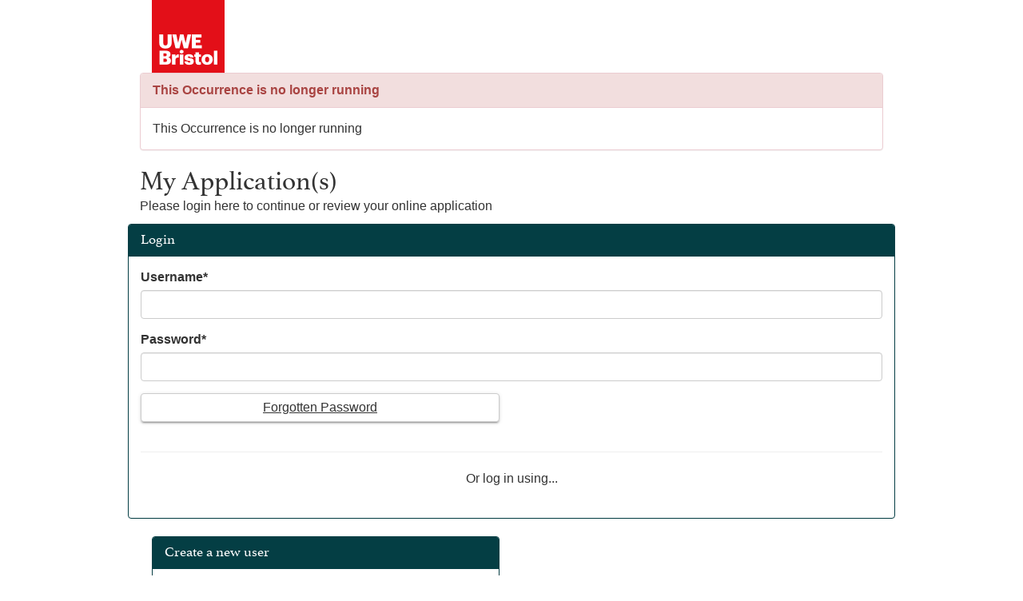

--- FILE ---
content_type: text/html;charset=UTF-8
request_url: https://welcome.uwe.ac.uk/urd/sits.urd/run/siw_ipp_lgn.login?process=siw_ipp_app&code1=M9C8-D-PT&code2=0009
body_size: 16752
content:


	
		<!DOCTYPE html>
<html lang="en-gb">
  <head>

    <meta charset="utf-8">
    <meta http-equiv="X-UA-Compatible" content="IE=edge">
    <meta name="viewport" content="width=device-width, initial-scale=1">
	<meta name="format-detection" content="telephone=no">
	<meta name="robots" content="noindex, nofollow">
    <meta name="google" content="nopagereadaloud">

    <title>IPP login screen</title>

    <!-- <link rel="stylesheet" href="../css/sits.css"> -->
    <link rel="stylesheet" href="../css/sv.css">
    <link rel="stylesheet" href="../plugins/css/ui/sits-ui.css">
    <link rel="shortcut icon" href="../favicon.ico" type="image/x-icon" />

        <!-- ADT 970 <link rel="stylesheet" href="../css/siw_ymes.css"> -->

    <!-- HTML5 shim and Respond.js for IE8 support of HTML5 elements and media queries -->
    <!-- WARNING: Respond.js doesn't work if you view the page via file:// -->
    <!--[if lt IE 9]>
      <script src="../plugins/javascript/html5shiv.min.js"></script>
      <script src="../plugins/javascript/respond.min.js"></script>
    <![endif]-->
    <script src="../plugins/javascript/jquery.js?v=1007.1"></script>
    <script src="../plugins/javascript/jquery-ui.js?v=1007.1"></script>

    <script src="../plugins/javascript/sv.min.js?v=1007.1"></script>

    <script src="../javascript/settings.js?v=1007.1"></script>
    <script src="../javascript/sits_ajax.js?v=1007.1"></script>

    <script src="../plugins/javascript/tablesaw/tablesaw.min.js?v=1007.1"></script>
    <script src="../plugins/javascript/datatables/media/js/jquery.dataTables.min.js?v=1007.1"></script>
    <script src="../plugins/javascript/datatables/media/js/dataTables.tribal.min.js?v=1007.1"></script>
    <style id="antiClickjack">body{display:none !important;}</style>
    <script>
    if (self===top) { // we are not in a frame remove the style tag
      var antiClickjack = document.getElementById("antiClickjack");
      antiClickjack.parentNode.removeChild(antiClickjack);
    }else{// we are in a frame set outermost document/frame to be same as frame location
      top.location = self.location;
    }
    </script>
  	<script type="text/javascript">
	  	function uSubmit(){} //include dummy function to prevent errors when submitting
	  </script>
    
    <!-- IPR_CODC.IPR.SRS = '<<IPR_CODC.IPR.SRS>>' -->
    <!-- @IPP_COD = 'INT' -->
    <meta data-domicile="INT">
    
  </head>

  <body>
    <a class="sv-sr-only sv-sr-only-focusable" href="#sv-page-top">Skip navigation</a>
    <header class="sv-header-main sv-hidden-print">

      <div class="sv-container sv-container--maxwd-1200">
        <div class="sv-row">
          <div class="sv-col-lg-12 sv-col-md-2">
            <img alt="Home page of UWE Bristol" src="https://style.uwe.ac.uk/branding/couplets/engine/images/logo2.png" class="l-header__logo__image" style="margin-left:15px;">
          </div>
        </div><!-- /row -->
      </div><!-- /container -->

    </header>

    <a id="sv-page-top"></a>

    <div class="sv-page-content sv-container">


<script type="text/javascript">sits_widget_bp = {"dt":{"emptyTable":"No information available","info":"Showing _START_ to _END_ of _TOTAL_ entries","infoEmpty":"No entries to show","infoFiltered":" (filtered from _MAX_ total entries)","lengthMenu":"Show _MENU_ entries","loadingRecords":"Loading...","processing":"Processing...","search":"Search:","zeroRecords":"No matching entries found","paginate":{"first":"First","last":"Last","next":"Next","previous":"Previous"},"aria":{"sortAscending":": use to sort column ascending","sortDescending":": use to sort column descending","first":"Show first page","last":"Show last page","next":"Show next page","previous":"Show previous page"},"tribal":{"detailsLabelOpen":"Activate to show additional details for this row","detailsLabelClose":"Activate to hide additional details for this row","detailsLabelDataOpen":"Activate to show additional details for _DATA_","detailsLabelDataClose":"Activate to hide additional details for _DATA_"},"buttons":{"copyTitle":"Copy to clipboard","closeCopy":"Close","colVisTitle":"Column Visibility","colVisLegend":"Use these fields to hide and show columns","colVisRemoveMessage":"Column %d Removed","colVisAddMessage":"Column %d Added","copySuccess":{"_":"%d rows copied to clipboard","1":"1 row copied to clipboard"}}},"ts":{"modeStack":"Stack","modeSwipe":"Swipe","modeToggle":"Toggle","modeSwitchColumnsAbbreviated":"Cols","modeSwitchColumns":"Columns","columnToggleButton":"Columns","columnToggleError":"No eligible columns.","sort":"Sort","sortAscText":": use to sort column ascending","sortDescText":": use to sort column descending","swipePreviousColumn":"Show previous column on the following table","swipeNextColumn":"Show next column on the following table","swipePreviousColumnDisabled":"Show previous column on the following table (not currently available)","swipeNextColumnDisabled":"Show next column on the following table (not currently available)"},"pg":{"infoText":"Showing page {0} of {1}","infoWithRecsText":"Showing page {0} of {1} with {2} records per page","firstBtnText":"First","prevBtnText":"Previous","nextBtnText":"Next","lastBtnText":"Last","firstBtnAriaText":"Show first page","prevBtnAriaText":"Show previous page","nextBtnAriaText":"Show next page","lastBtnAriaText":"Show last page","pageBtnAriaText":"Show page {0}"},"tp":{"currentText":"Now","closeText":"Done","timeOnlyTitle":"Choose Time","timeText":"Time","hourText":"Hour","minuteText":"Minute","secondText":"Second","millisecText":"Millisecond","microsecText":"Microsecond","timezoneText":"Time Zone"},"ui":{"dialogOk":"Ok","dialogCancel":"Cancel","tabsClose":"Close","dialogClose":"Close","moreDetails":"More Details","datePickerDate":"Select a date","datePickerTime":"Select a time","datePickerDateTime":"Select a date\/time","loading":"Loading...","selectAllTitle":"Select All","selectAll":"Select All","selectNone":"Select None","invertAll":"Invert All","errorText":"Error","datePickerMonth":"Select a month","datePickerYear":"Select a year","tabsScrollLeft":"Scroll left","tabsScrollRight":"Scroll right","dynamicSearch":"Searching for Results","charRemain":"Character Remaining","charsRemain":"Characters Remaining"},"ld":{"loadTitle":"Loading","loadContent":"Loading, please wait...","processTitle":"Processing","processContent":"Processing, please wait...","saveTitle":"Saving","saveContent":"Saving, please wait..."},"to":{"sessionTitle":"Session Expiry","sessionContent":"Your session is due to expire in approximately {0} minute(s). If you would like to continue using this session, please click \"Continue\".","pageTitle":"Page Expiry","pageContent":"This page is due to expire in approximately {0} minute(s). If you would like to continue using this page, please click \"Continue\".","buttonContinue":"Continue","messageTitle":"Process Message","errorMessage":"Unfortunately we were unable to update your session data. Your current session will expire soon. Please log out and log back in to start a new session.","successMessage":"Session data updated."},"pb":{"fileCreated":"A file has been produced and is ready to be downloaded.","contentDisplayed":"The content has been produced and is ready to be viewed in a new tab or window.","processCompletedTitle":"{0} - Completed","processFailedTitle":"{0} - Errored"},"db":{"linkTitle":"Debug Info","linkDescription":"Show debug information for the current page","dialogTitle":"Debug Information","dialogClose":"Close","noContent":"Debug information is not available."},"tt":{"linkTitle":"Show help information","linkTitleWithValue":"Show help for {0}","linkAltText":"Show help information","dialogTitle":"Help","dialogClose":"Close","noContent":"No help defined."},"bd":{"mandatoryValue":"Required value","invalidValue":"Invalid value","invalidDate":"Invalid date","invalidDateRange":"Invalid date range","invalidTime":"Invalid time","invalidDatetime":"Invalid date time","invalidNumber":"Invalid number","minLength":"Value must be at least {minLength} characters","maxLength":"Value cannot be more than {maxLength} characters","minValue":"Value must be at least {minValue}","maxValue":"Value cannot be more than {maxValue}","minRecords":"Value must match at least {minRecords} record(s)","maxRecords":"Value cannot match more than {maxRecords} record(s)","listButton":"List","listButtonTitle":"View selection list","dateSplitDate":"Date","dateSplitMonth":"Month","dateSplitYear":"Year","dateRangeFrom":"From Date","dateRangeTo":"To Date","accessLabelText":" (for {label})"}};sits_widget_det = {"user":{"user":"UNKNOWN","name":"UNKNOWN"},"edge":{"isEdgeStyle":false},"ck":{"lic":"L2R2Q05ZRmZaaWNVRGdHOUtpTEU3N0lvMEZXQXpuczdlbWFCdFd4MGdyQmJ5cG1RdldSUW4vNkYtTWpBeU5qQTBNVFU9","isPrem":false}}</script>
<script type="text/javascript">sits_debug_info = []</script>
	
<input type="hidden" name="%.WEB_HEAD.MENSYS.1" value="NL9PvecZ8NGYbt5akIlC3CowFnv39YC/d39pFr/3fA0=;new;;" />
<!-- body-start.hts page header include ends here -->

<!-- adding header_tabs/header_message -->

	
		<!-- UWE ADT <x-subst type="html" name="HEADER_TABS.WEB_HEAD.MENSYS">
			header tabs will appear here
		</x-subst> -->
		<!-- message box -->
        <div class="sv-panel sv-panel-danger sv-message-box" role="alert">
          <div class="sv-panel-heading">
            <strong>This Occurrence is no longer running</strong>
          </div>
          <div class="sv-panel-body">
            This Occurrence is no longer running   
          </div>
        </div>
        <!-- end of message box-->

	
<input type="hidden" name="%.WEB_HEAD.MENSYS.1" value="NL9PvecZ8NGYbt5akIlC3CowFnv39YC/d39pFr/3fA0=;new;;" />
<!-- end of header_tabs/header_message -->

<!-- Start Of Extra Scripts -->
<script type="text/javascript">sits_attach_event(window, "load", ipp_new_startup);
	function ipp_new_startup() {

	if(!sits_get_object("NEW_USER")) {
	sits_get_object("new_user_section").style.display = "none";
//	sits_get_object("or_section").style.display = "none";
	sits_get_object("login_section").style.width = "100%";

	$("#headermessage").replaceWith("<h2>My Application(s)</h2><p>Please login here to continue or review your online application</p>");
	}
	sits_set_focus("MUA_CODE");

	if( typeof externalIdLinkEnabled === "string" ){
			if( externalIdLinkEnabled === "Y" ){
				sits_hide("#logInFormContainer");
				sits_show("#externalLinkFormContainer");
				sits_set_focus("externalIdLink");
			}
		}

	}</script>

<!-- End Of Extra Scripts -->

<div>
  <h2>My Application(s)</h2>
  <p>Please login here to continue or review your online application</p>
</div>

<form method="post" action="SIW_IPP_LGN" autocomplete="off">
	
		
			<input type="hidden" name="PROCESS.DUMMY.MENSYS.1" value="" />
			<input type="hidden" name="IPP_CODE.DUMMY.MENSYS.1" value="" />
			<input type="hidden" name="IPO_SEQN.DUMMY.MENSYS.1" value="" />
			<input type="hidden" name="RUN_MODE.DUMMY.MENSYS.1" value="" />
			
			<input type="hidden" name="RUNTIME.DUMMY.MENSYS.1" value="2026011716244124" />
			<input type="hidden" name="REFERER.DUMMY.MENSYS.1" value="" />
			<input type="hidden" name="ENQ_LOGIN.DUMMY.MENSYS.1" value="" />
			<input type="hidden" name="FORM_VERIFICATION_TOKEN.DUMMY.MENSYS.1" value="2Scs5ZikfpDdY3WdKyg8pO5VBLCByN+ubqgGbcLouMLU8Dwds5xP1EmWfj0Swk1quU0Cxp4qA5p2b9jDPme5og==" />
			
		
	<input type="hidden" name="%.DUMMY.MENSYS.1" value="ABJ81mpw8jDXroKurLezyEI8jMu7YoSCtSYSHoCpK5o=;new;;" />

	
		
			<div style="height:auto;"><!-- Contains login elements-->




				<div id="login_section" >
					<div class="sv-row">
					
						<!--<div class="sv-col-md-6 sv-col-sm-offset-3">-->
							<div class="sv-row">
								<div class="sv-col-md-12">
									<!-- THESE 5 BOILERPLATES WILL BE RUN THROUGH THE SRL TRANSLATION TOOL
               (BUILD_TEXT) AND CAN BE PLACED ANY WHERE ON THE PAGE
          -->
									
									
									
									
									
									<div class="sv-panel sv-panel-primary">
										<!-- Main Window Table -->
										<div class="sv-panel-heading">
											<h2 class="sv-panel-title">
												Login
											</h2>
										</div>
										<div class="sv-panel-body">
											<div id="logInFormContainer" class="sv-form-container">
												<fieldset>
													<legend>
														Login
													</legend>
													<div class="sv-form-group">
														<label for="MUA_CODE">
															Username*
														</label>
														<input type="text" name="MUA_CODE.DUMMY.MENSYS.1" value="" id="MUA_CODE" class="sv-form-control" />
													</div>
													<div class="sv-form-group">
														<label for="PASSWORD">
															Password*
														</label>
														<input type="password" name="PASSWORD.DUMMY.MENSYS.1" value="" id="PASSWORD" class="sv-form-control" />
													</div>
													<div class="sv-row">
														<div class="sv-col-sm-6 sv-col-sm-push-6">
															<div class="sv-form-group">
																
															</div>
														</div>
														<div class="sv-col-sm-6 sv-col-sm-pull-6">
															<div class="sv-form-group">
																<a href="../run/siw_pqs.forgot_ipp?process=&ipp_code=&ipo_seqn=" class="sv-btn sv-btn-block sv-btn-default">Forgotten Password</a>
															</div>
														</div>
													</div>
													<div id="auth_section">
														<hr/>
														<div class="sv-row">
															<div class="sv-col-sm-12 sv-text-center">
																Or log in using...
															</div>
														</div>
														<br/>
														<div class="sv-row">
															<div class="sv-col-sm-12">
																<div class="sv-col-sm-2 sv-col-xs-4 sv-col-sm-offset-1">
																	
																</div>
																<div class="sv-col-sm-2 sv-col-xs-4">
																	
																</div>
																<div class="sv-col-sm-2 sv-col-xs-4">
																	
																</div>
																<div class="sv-col-sm-2 sv-col-xs-4">
																	
																</div>
																<div class="sv-col-sm-2 sv-col-xs-4">
																	
																</div>
															</div>
														</div>
													</div>
												</fieldset>
											</div>
											<div id="externalLinkFormContainer" class="sv-form-container sv-hide">
												<fieldset>
													<legend>
														Login
													</legend>
													<div class="sv-row">
														<div class="sv-col-sm-6 sv-col-sm-offset-3">
															
														</div>
													</div>
												</fieldset>
											</div>
										</div>
									</div>
								</div>
							</div>
						</div>
						<div id="new_user_section" >
							<div class="sv-col-sm-6">
								<div class="sv-row">
									<div class="sv-col-md-12">
										<div class="sv-panel sv-panel-primary">
											<!-- Main Window Table -->
											<div class="sv-panel-heading">
												<h2 class="sv-panel-title">
													Create a new user
												</h2>
											</div>
											<div class="sv-panel-body">
												<div class="sv-form-container">
													<fieldset>
														<legend>
															Click below to create a new account
														</legend>
														<div class="sv-row">
															<div class="sv-col-sm-offset-3 sv-col-sm-6">

																
															</div>
														</div>
													</fieldset>
												</div>
											</div>

										</div>
									</div>
								</div>
							</div>
						</div>
					</div>
				</div>
			</div>
		
	<input type="hidden" name="%.DUMMY_B.MENSYS" value="cfoLvDE54R5uwENnsx42edG0f7tfHc3nti1uXUjt6/4=;new;;" />
</form>




<!-- body-end.hts page header include starts here -->

	
<!-- start of BODY-END-IPP.HTS  -->
    </div>
    
    <footer class="sv-footer uwe-footer">
    <div class="sv-container">
        <div class="sv-row">
            <div class="sv-col-lg-6 sv-col-md-6">
                <p class="sv-text-left font-16 sv-footer-text--white">Copyright 2026 &copy; UWE Bristol</p>
            </div>
            <div class="sv-col-lg-6 sv-col-md-6">
                <p class="sv-footer-text font-16 sv-footer-text--white">
                    
                </p>
            </div>
        </div>
    </div>
    </footer>
    
  </body>
</html>



--- FILE ---
content_type: application/javascript
request_url: https://welcome.uwe.ac.uk/urd/sits.urd/plugins/javascript/sv.min.js?v=1007.1
body_size: 12391
content:
+function(c){var f=function(e){c(e).on("click",'[data-sv-dismiss="sv-alert"]',this.close)};f.VERSION="10.7.1-tribal";f.TRANSITION_DURATION=150;f.prototype.close=function(e){function g(){d.detach().trigger("closed.bs.alert").remove()}var a=c(this),b=a.attr("data-sv-target");b||(b=(b=a.attr("href"))&&b.replace(/.*(?=#[^\s]*$)/,""));b="#"===b?[]:b;var d=c(document).find(b);e&&e.preventDefault();d.length||(d=a.closest(".sv-alert"));d.trigger(e=c.Event("close.bs.alert"));e.isDefaultPrevented()||(d.removeClass("sv-in"),
c.support.transition&&d.hasClass("sv-fade")?d.one("bsTransitionEnd",g).emulateTransitionEnd(f.TRANSITION_DURATION):g())};var k=c.fn.alert;c.fn.alert=function(e){return this.each(function(){var g=c(this),a=g.data("bs.alert");a||g.data("bs.alert",a=new f(this));"string"==typeof e&&a[e].call(g)})};c.fn.alert.Constructor=f;c.fn.alert.noConflict=function(){c.fn.alert=k;return this};c(document).on("click.bs.alert.data-api",'[data-sv-dismiss="sv-alert"]',f.prototype.close)}(jQuery);
+function(c){function f(a){var b;a=a.attr("data-sv-target")||(b=a.attr("href"))&&b.replace(/.*(?=#[^\s]+$)/,"");return c(document).find(a)}function k(a){return this.each(function(){var b=c(this),d=b.data("bs.collapse"),h=c.extend({},e.DEFAULTS,b.data(),"object"==typeof a&&a);!d&&h.toggle&&/show|hide/.test(a)&&(h.toggle=!1);d||b.data("bs.collapse",d=new e(this,h));if("string"==typeof a)d[a]()})}var e=function(a,b){this.$element=c(a);this.options=c.extend({},e.DEFAULTS,b);this.$trigger=c('[data-sv-toggle="collapse"][href="#'+
a.id+'"],[data-sv-toggle="collapse"][data-sv-target="#'+a.id+'"]');this.transitioning=null;this.options.parent?this.$parent=this.getParent():this.addAriaAndCollapsedClass(this.$element,this.$trigger);this.options.toggle&&this.toggle()};e.VERSION="10.7.1-tribal";e.TRANSITION_DURATION=350;e.DEFAULTS={toggle:!0};e.prototype.dimension=function(){return this.$element.hasClass("sv-width")?"width":"height"};e.prototype.show=function(){if(!this.transitioning&&!this.$element.hasClass("sv-in")){var a,b=this.$parent&&
this.$parent.find("> .sv-panel").children(".sv-in, .sv-collapsing");if(b&&b.length&&(a=b.data("bs.collapse"))&&a.transitioning)return;var d=c.Event("show.bs.collapse");this.$element.trigger(d);if(!d.isDefaultPrevented()){b&&b.length&&(k.call(b,"hide"),a||b.data("bs.collapse",null));var h=this.dimension();this.$element.removeClass("sv-collapse").addClass("sv-collapsing")[h](0).attr("aria-expanded",!0);this.$trigger.removeClass("sv-collapsed").attr("aria-expanded",!0);this.transitioning=1;a=function(){this.$element.removeClass("sv-collapsing").addClass("sv-collapse sv-in")[h]("");
this.transitioning=0;this.$element.trigger("shown.bs.collapse")};if(!c.support.transition)return a.call(this);b=c.camelCase(["scroll",h].join("-"));this.$element.one("bsTransitionEnd",c.proxy(a,this)).emulateTransitionEnd(e.TRANSITION_DURATION)[h](this.$element[0][b])}}};e.prototype.hide=function(){if(!this.transitioning&&this.$element.hasClass("sv-in")){var a=c.Event("hide.bs.collapse");this.$element.trigger(a);if(!a.isDefaultPrevented()){a=this.dimension();this.$element[a](this.$element[a]())[0].offsetHeight;
this.$element.addClass("sv-collapsing").removeClass("sv-collapse sv-in").attr("aria-expanded",!1);this.$trigger.addClass("sv-collapsed").attr("aria-expanded",!1);this.transitioning=1;var b=function(){this.transitioning=0;this.$element.removeClass("sv-collapsing").addClass("sv-collapse").trigger("hidden.bs.collapse")};if(!c.support.transition)return b.call(this);this.$element[a](0).one("bsTransitionEnd",c.proxy(b,this)).emulateTransitionEnd(e.TRANSITION_DURATION)}}};e.prototype.toggle=function(){this[this.$element.hasClass("sv-in")?
"hide":"show"]()};e.prototype.getParent=function(){return c(this.options.parent).find('[data-sv-toggle="sv-collapse"][data-parent="'+this.options.parent+'"]').each(c.proxy(function(a,b){a=c(b);this.addAriaAndCollapsedClass(f(a),a)},this)).end()};e.prototype.addAriaAndCollapsedClass=function(a,b){var d=a.hasClass("sv-in");a.attr("aria-expanded",d);b.toggleClass("sv-collapsed",!d).attr("aria-expanded",d)};var g=c.fn.collapse;c.fn.collapse=k;c.fn.collapse.Constructor=e;c.fn.collapse.noConflict=function(){c.fn.collapse=
g;return this};c(document).on("click.bs.collapse.data-api",'[data-sv-toggle="sv-collapse"]',function(a){var b=c(this);b.attr("data-sv-target")||a.preventDefault();a=f(b);b=a.data("bs.collapse")?"toggle":b.data();k.call(a,b)})}(jQuery);
+function(c){function f(a){var b=a.attr("data-sv-target");b||(b=(b=a.attr("href"))&&/#[A-Za-z]/.test(b)&&b.replace(/.*(?=#[^\s]*$)/,""));return(b="#"!==b?c(document).find(b):null)&&b.length?b:a.parent()}function k(a){a&&3===a.which||(c(".sv-dropdown-backdrop").remove(),c('[data-sv-toggle="sv-dropdown"]').each(function(){var b=c(this),d=f(b),h={relatedTarget:this};!d.hasClass("sv-open")||a&&"click"==a.type&&/input|textarea/i.test(a.target.tagName)&&c.contains(d[0],a.target)||(d.trigger(a=c.Event("hide.bs.dropdown",
h)),a.isDefaultPrevented()||(b.attr("aria-expanded","false"),d.removeClass("sv-open").trigger("hidden.bs.dropdown",h)))}))}var e=function(a){c(a).on("click.bs.dropdown",this.toggle)};e.VERSION="10.7.1-tribal";e.prototype.toggle=function(a){var b=c(this);if(!b.is(".sv-disabled, :disabled")){var d=f(b);a=d.hasClass("sv-open");k();if(!a){if("ontouchstart"in document.documentElement&&!d.closest(".sv-navbar-nav").length)c(document.createElement("div")).addClass("sv-dropdown-backdrop").insertAfter(c(this)).on("click",
k);var h={relatedTarget:this};d.trigger(a=c.Event("show.bs.dropdown",h));if(a.isDefaultPrevented())return;a=c(document).width();b.trigger("focus").attr("aria-expanded","true");d.toggleClass("sv-open").trigger("shown.bs.dropdown",h);b=d.children("ul");1==b.length&&b.hasClass("sv-dropdown-menu")&&(d=b.offset().left+b.outerWidth(),a<d&&b.css("left",a-d+"px"))}return!1}};e.prototype.keydown=function(a){if(/(38|40|27|32)/.test(a.which)&&!/input|textarea/i.test(a.target.tagName)){var b=c(this);a.preventDefault();
a.stopPropagation();if(!b.is(".sv-disabled, :disabled")){var d=f(b),h=d.hasClass("sv-open");if(!h&&27!=a.which||h&&27==a.which)return 27==a.which&&d.find('[data-sv-toggle="sv-dropdown"]').trigger("focus"),b.trigger("click");b=d.find('[role="menu"] > li:not(.sv-divider):visible > a, [role="listbox"] > li:not(.sv-divider):visible > a');b.length&&(d=b.index(a.target),38==a.which&&0<d&&d--,40==a.which&&d<b.length-1&&d++,~d||(d=0),b.eq(d).trigger("focus"))}}};var g=c.fn.dropdown;c.fn.dropdown=function(a){return this.each(function(){var b=
c(this),d=b.data("bs.dropdown");d||b.data("bs.dropdown",d=new e(this));"string"==typeof a&&d[a].call(b)})};c.fn.dropdown.Constructor=e;c.fn.dropdown.noConflict=function(){c.fn.dropdown=g;return this};c(document).on("click.bs.dropdown.data-api",k).on("click.bs.dropdown.data-api",".sv-dropdown form",function(a){a.stopPropagation()}).on("click.bs.dropdown.data-api",'[data-sv-toggle="sv-dropdown"]',e.prototype.toggle).on("keydown.bs.dropdown.data-api",'[data-sv-toggle="sv-dropdown"]',e.prototype.keydown).on("keydown.bs.dropdown.data-api",
'[role="menu"]',e.prototype.keydown).on("keydown.bs.dropdown.data-api",'[role="listbox"]',e.prototype.keydown).on("click","li.sv-dropdown-submenu",function(a){return a.target.closest("li")!==this}).on("mouseenter","li.sv-dropdown-submenu",function(a){a=c(this).addClass("sv-open");a.children("a").attr("aria-expanded",!0);a=a.find("ul");var b=a.offset().left+a.width()>c(window).width()?-a.width():c(this).closest("ul").width();a.css({left:b})}).on("mouseleave","li.sv-dropdown-submenu",function(a){a=
c(this).removeClass("sv-open");a.children("a").attr("aria-expanded",!1);a.find("ul").css({left:""})}).on("keydown","li.sv-dropdown-submenu a",function(a){if(/(38|40|27|32|39|37)/.test(a.which)){var b=c(this);a.preventDefault();a.stopPropagation();if(!b.is(".sv-disabled,:disabled")){var d=b.closest("li.sv-dropdown").hasClass("sv-open");if(!d&&27!=a.which||d&&27==a.which){if(27==a.which){d=b.closest("ul");var h=d.closest("li");if(1==h.length){h.removeClass("sv-open");h.children("a").attr("aria-expanded",
!1).trigger("focus");d.css({left:""});return}}return b.trigger("click")}if(39==a.which&&(h=b.closest("li"),d=h.find("ul"),1==d.length)){h.addClass("sv-open");h.children("a").attr("aria-expanded",!0);a=d.offset().left+d.width()>c(window).width()?-d.width():b.closest("ul").width();d.css({left:a});a=d.children("li:not(.sv-divider):visible").children("a");0<a.length&&a.eq(0).trigger("focus");return}if(37==a.which&&(d=b.closest("ul"),h=d.closest("li"),1==h.length&&h.hasClass("sv-dropdown-submenu"))){h.removeClass("sv-open");
h.children("a").attr("aria-expanded",!1).trigger("focus");d.css({left:""});return}b=b.closest("ul").children("li:not(.sv-divider):visible").children("a");1>b.length||(d=b.index(a.target),38==a.which&&0<d&&d--,40==a.which&&d<b.length-1&&d++,~d||(d=0),b.eq(d).trigger("focus"))}}})}(jQuery);
+function(c){function f(){var k=document.createElement("bootstrap"),e={WebkitTransition:"webkitTransitionEnd",MozTransition:"transitionend",OTransition:"oTransitionEnd otransitionend",transition:"transitionend"},g;for(g in e)if(void 0!==k.style[g])return{end:e[g]};return!1}c.fn.emulateTransitionEnd=function(k){var e=!1,g=this;c(this).one("bsTransitionEnd",function(){e=!0});setTimeout(function(){e||c(g).trigger(c.support.transition.end)},k);return this};c(function(){c.support.transition=f();c.support.transition&&
(c.event.special.bsTransitionEnd={bindType:c.support.transition.end,delegateType:c.support.transition.end,handle:function(k){if(c(k.target).is(this))return k.handleObj.handler.apply(this,arguments)}})})}(jQuery);
+function(c){"function"===typeof c.widget&&c.widget("ui.tooltip",c.ui.tooltip,{_create:function(){!0!==this.options.manualEvents&&this._on({mouseover:"open",focusin:"open"});this.tooltips={};this.parents={};this.liveRegion=c("<div>").attr({role:"log","aria-live":"assertive","aria-relevant":"additions"}).appendTo(this.document[0].body);this._addClass(this.liveRegion,null,"ui-helper-hidden-accessible");this.disabledTitles=c([])},open:function(f){var k=this,e=c(f?f.target:this.element).closest(this.options.items);
e.length&&(e.data("ui-tooltip-id")?"number"===typeof this.options.delayClosing&&(f=this._find(e),"object"===typeof f&&(delete f.delayedEvent,clearTimeout(f.delayedClose),delete f.delayedClose)):("number"===typeof this.options.delayClosing&&this.options.show&&"number"===typeof this.options.show.delay&&(this.delayedCloseDisabled=!0,setTimeout(function(){k.delayedCloseDisabled=!1},this.options.show.delay)),e.attr("title")&&e.data("ui-tooltip-title",e.attr("title")),e.data("ui-tooltip-open",!0),f&&"mouseover"===
f.type&&e.parents().each(function(){var g=c(this);if(g.data("ui-tooltip-open")){var a=c.Event("blur");a.target=a.currentTarget=this;k.close(a,!0)}g.attr("title")&&(g.uniqueId(),k.parents[this.id]={element:this,title:g.attr("title")},g.attr("title",""))}),!0!==this.options.manualEvents&&this._registerCloseHandlers(f,e),this._updateContent(e,f)))},close:function(f,k){var e=this,g=c(f?f.currentTarget:this.element),a=this._find(g);if(a){var b=a.tooltip;a.closing||(f&&"mouseleave"===f.type&&"number"===
typeof this.options.delayClosing&&!0!==this.delayedCloseDisabled&&!0!==k?this._registerDelayedCloseHandlers(f,b,a):(delete this.delayedEvent,clearTimeout(this.delayedClose),delete this.delayedClose,clearInterval(this.delayedShow),g.data("ui-tooltip-title")&&!g.attr("title")&&g.attr("title",g.data("ui-tooltip-title")),this._removeDescribedBy(g),a.hiding=!0,b.stop(!0),this._hide(b,this.options.hide,function(){e._removeTooltip(c(this))}),g.removeData("ui-tooltip-open"),this._off(g,"mouseleave focusout keyup"),
g[0]!==this.element[0]&&this._off(g,"remove"),this._off(this.document,"mousemove"),f&&"mouseleave"===f.type&&c.each(this.parents,function(d,h){c(h.element).attr("title",h.title);delete e.parents[d]}),a.closing=!0,this._trigger("close",f,{tooltip:b}),a.hiding||(a.closing=!1)))}else g.removeData("ui-tooltip-open")},_registerDelayedCloseHandlers:function(f,k,e){var g=this;"number"!==typeof e.delayedClose&&(e.delayedEvent=f,e.delayedClose=setTimeout(function(){g.close(e.delayedEvent,!0)},this.options.delayClosing),
k.on("mouseover",e,function(a){"number"===typeof e.delayedClose&&(clearTimeout(e.delayedClose),delete e.delayedClose);k.on("mouseleave",e,function(b){g.close(e.delayedEvent,!0)})}))}})}(jQuery);


--- FILE ---
content_type: application/javascript
request_url: https://welcome.uwe.ac.uk/urd/sits.urd/plugins/javascript/datatables/media/js/dataTables.tribal.min.js?v=1007.1
body_size: 20597
content:
/*
   Copyright 2014-2021 SpryMedia Ltd.

 This source file is free software, available under the following license:
   MIT license - http://datatables.net/license/mit

 This source file is distributed in the hope that it will be useful, but
 WITHOUT ANY WARRANTY; without even the implied warranty of MERCHANTABILITY
 or FITNESS FOR A PARTICULAR PURPOSE. See the license files for details.

 For details please refer to: http://www.datatables.net
 DataTables Bootstrap 3 integration
 ?2011-2015 SpryMedia Ltd - datatables.net/license
 Full Numbers - No Ellipses. Provide alternate pagination display
 Responsive 2.2.7
 2014-2021 SpryMedia Ltd - datatables.net/license
*/
(function(b){"function"===typeof define&&define.amd?define(["jquery","datatables.net"],function(e){return b(e,window,document)}):"object"===typeof exports?module.exports=function(e,k){e||(e=window);k&&k.fn.dataTable||(k=require("datatables.net")(e,k).$);return b(k,e,e.document)}:b(jQuery,window,document)})(function(b,e,k,p){var q=b.fn.dataTable;b.extend(!0,q.defaults,{dom:"<'sv-row'<'sv-col-sm-6'l><'sv-col-sm-6'f>><'sv-row'<'sv-col-sm-12'rt>><'sv-row'<'sv-form-pagination'<'sv-col-sm-12 sv-form-pagination-rec-count'i><'sv-col-sm-12'p>>>",
renderer:"bootstrap"});b.extend(q.ext.classes,{sWrapper:"dataTables_wrapper sv-form-inline dt-bootstrap",sFilterInput:"sv-form-control sv-input-sm",sLengthSelect:"sv-form-control sv-input-sm",sProcessing:"dataTables_processing"});q.ext.renderer.pageButton.bootstrap=function(e,t,m,p,u,a){var c=new q.Api(e),d=e.oClasses,h=e.oLanguage.oPaginate,f=e.oLanguage.oAria||{},v,l,g=0,A=function(k,n){var x,t=function(a){a.preventDefault();b(a.currentTarget).hasClass("sv-disabled")||c.page()==a.data.action||c.page(a.data.action).draw("page")};
var p=0;for(x=n.length;p<x;p++){var r=n[p];if(Array.isArray(r))A(k,r);else{l=v="";switch(r){case "ellipsis":v="&#x2026;";l="sv-disabled";break;case "first":v=h.sFirst;l=r+(0<u?"":" sv-disabled");break;case "previous":v=h.sPrevious;l=r+(0<u?"":" sv-disabled");break;case "next":v=h.sNext;l=r+(u<a-1?"":" sv-disabled");break;case "last":v=h.sLast;l=r+(u<a-1?"":" sv-disabled");break;default:v=r+1,l="sv-pagination-page"+(u===r?" sv-active":"")}if(v){var z=b("<li>",{"class":d.sPageButton+" "+l,id:0===m&&
"string"===typeof r?e.sTableId+"_"+r:null}).append(b("<a>",{href:"#","aria-controls":e.sTableId,title:f[r],"aria-label":f[r],"data-dt-idx":g,tabindex:e.iTabIndex}).html(v)).appendTo(k);e.oApi._fnBindAction(z,{action:r},t);g++}}}};try{var n=b(k.activeElement).text()}catch(z){}A(b(t).empty().html('<ul class="sv-pagination"/>').children("ul"),p);b(t).closest(".sv-form-pagination").toggleClass("sv-form-pagination-single-page",1===a?!0:!1);if(n){var x;b(t).find("[data-dt-idx]").each(function(){x=b(this);
if(x.text()===n)return x.focus(),!1})}};return q});$.fn.DataTable.ext.pager.numbers_length=5;$.fn.DataTable.ext.pager.full_numbers_no_ellipses=function(b,e){var k=[];k=$.fn.DataTable.ext.pager.numbers_length;var p=Math.floor(k/2),q=function(b,e){if("undefined"===typeof e){e=0;var k=b}else k=e,e=b;for(b=[];e<k;e++)b.push(e);return b};k=e<=k?q(0,e):b<=p?q(0,k):b>=e-1-p?q(e-k,e):q(b-p,b+p+1);k.DT_el="span";return["first","previous",k,"next","last"]};
(function(b){"function"===typeof define&&define.amd?define(["jquery","datatables.net"],function(e){return b(e,window,document)}):"object"===typeof exports?module.exports=function(e,k){e||(e=window);k&&k.fn.dataTable||(k=require("datatables.net")(e,k).$);return b(k,e,e.document)}:b(jQuery,window,document)})(function(b,e,k,p){function q(a,c,b){var d=c+"-"+b;if(w[d])return w[d];var f=[];a=a.cell(c,b).node().childNodes;c=0;for(b=a.length;c<b;c++)f.push(a[c]);return w[d]=f}function y(a,c,b){var d=c+"-"+
b;if(w[d]){a=a.cell(c,b).node();b=w[d][0].parentNode.childNodes;c=[];for(var f=0,v=b.length;f<v;f++)c.push(b[f]);b=0;for(f=c.length;b<f;b++)a.appendChild(c[b]);w[d]=p}}var t=b.fn.dataTable,m=function(a,c){if(!t.versionCheck||!t.versionCheck("1.10.10"))throw"DataTables Responsive requires DataTables 1.10.10 or newer";this.s={dt:new t.Api(a),columns:[],current:[]};this.s.dt.settings()[0].responsive||(c&&"string"===typeof c.details?c.details={type:c.details}:c&&!1===c.details?c.details={type:!1}:c&&
!0===c.details&&(c.details={type:"inline"}),this.c=b.extend(!0,{},m.defaults,t.defaults.responsive,c),a.responsive=this,this._constructor())};b.extend(m.prototype,{_constructor:function(){var a=this,c=this.s.dt,d=c.settings()[0],h=b(e).innerWidth();c.settings()[0]._responsive=this;b(e).on("resize.dtr orientationchange.dtr",t.util.throttle(function(){var c=b(e).innerWidth();c!==h&&(a._resize(),h=c)}));d.oApi._fnCallbackReg(d,"aoRowCreatedCallback",function(d,h,g){-1!==b.inArray(!1,a.s.current)&&b(">td, >th",
d).each(function(d){d=c.column.index("toData",d);!1===a.s.current[d]&&b(this).css("display","none")})});c.on("destroy.dtr",function(){c.off(".dtr");b(c.table().body()).off(".dtr");b(e).off("resize.dtr orientationchange.dtr");c.cells(".dtr-control").nodes().to$().removeClass("dtr-control");b.each(a.s.current,function(c,b){!1===b&&a._setColumnVis(c,!0)})});this.c.breakpoints.sort(function(a,c){return a.width<c.width?1:a.width>c.width?-1:0});this._classLogic();this._resizeAuto();d=this.c.details;!1!==
d.type&&(a._detailsInit(),a._tribalBuildDetailsAccess(c,d.type),c.on("column-visibility.dtr",function(){a._timer&&clearTimeout(a._timer);a._timer=setTimeout(function(){a._timer=null;a._classLogic();a._resizeAuto();a._resize(!0);a._redrawChildren()},100)}),c.on("draw.dtr",function(){a._redrawChildren()}),b(c.table().node()).addClass("dtr-"+d.type));c.on("column-reorder.dtr",function(c,b,d){a._classLogic();a._resizeAuto();a._resize(!0)});c.on("column-sizing.dtr",function(){a._resizeAuto();a._resize()});
c.on("preXhr.dtr",function(){var b=[];c.rows().every(function(){this.child.isShown()&&b.push(this.id(!0))});c.one("draw.dtr",function(){a._resizeAuto();a._resize();c.rows(b).every(function(){a._detailsDisplay(this,!1)})})});c.on("draw.dtr",function(){var d=Math.round(b(c.table().node()).width());"undefined"!==typeof d&&"undefined"!==typeof a._tribalTableWidth&&"number"===typeof a._tribalAutoResizePadding&&Math.abs(a._tribalTableWidth-d)>a._tribalAutoResizePadding&&(a._resizeAuto(),a._resize(),a._tribalTableWidth=
d);a._controlClass()}).on("init.dtr",function(d,h,g){"dt"===d.namespace&&(a._resizeAuto(),a._resize(),b.inArray(!1,a.s.current)&&c.columns.adjust())});d=c.table().node();c.settings()[0].tribalDisableInitialWidth||(this._tribalInitialWidth=d.style.width,"undefined"!==typeof this._tribalInitialWidth&&""!==this._tribalInitialWidth)||(this._tribalInitialWidth="100%",d.style.width=this._tribalInitialWidth);if(!c.settings()[0].tribalDisableAutoResize){var f=c.settings()[0].tribalAutoResizePadding;"number"!==
typeof f&&(f=5);this._tribalAutoResizePadding=f}this._resize();this._tribalTableWidth=d.offsetWidth},_tribalBuildDetailsAccess:function(a,c,d,h){if("inline"===c)if("undefined"!==typeof d&&""!=d)this._tribalBuildDetailsAccessContent(a,d);else if("undefined"!==typeof h&&""!=h)this._tribalBuildDetailsAccessContent(a,b(h.node()).find("td:visible").eq(0));else{var f=this;a.rows({page:"current"}).iterator("row",function(c,d){h=a.row(d);f._tribalBuildDetailsAccessContent(a,b(h.node()).find("td:visible").eq(0))})}},
_tribalBuildDetailsAccessContent:function(a,c){if(c){c=b(c);var d=c.find("a.sv-dt-access");0==d.length?(a=this._tribalGetAccessContentText(a,"OPEN",c.text()),c.prepend('<a class="sv-dt-access" href="javascript:void(0)" title="'+a+'">&#160;</a>')):(a=c.parent().hasClass("parent")?this._tribalGetAccessContentText(a,"CLOSE",c.text()):this._tribalGetAccessContentText(a,"OPEN",c.text()),d.prop("title",a))}},_tribalGetAccessContentText:function(a,c,b){"undefined"===typeof b?b="":"function"===typeof sits_white_trim?
b=sits_white_trim(b):"function"===typeof String.prototype.trim&&(b=b.trim());""===b?a="CLOSE"!==c?a.i18n("tribal.detailsLabelOpen","Activate to show additional details for this row"):a.i18n("tribal.detailsLabelClose","Activate to hide additional details for this row"):(a="CLOSE"!==c?a.i18n("tribal.detailsLabelDataOpen","Activate to show additional details for _DATA_"):a.i18n("tribal.detailsLabelDataClose","Activate to hide additional details for _DATA_"),a=a.replace(/_DATA_/g,b));return"function"===
typeof sits_escape_attr?sits_escape_attr(a):a.replace(/"/g,"&quot;")},_columnsVisiblity:function(a){var c=this.s.dt,d=this.s.columns,h,f=d.map(function(a,b){return{columnIdx:b,priority:a.priority}}).sort(function(a,b){return a.priority!==b.priority?a.priority-b.priority:a.columnIdx-b.columnIdx}),e=b.map(d,function(d,g){return!1===c.column(g).visible()?"not-visible":d.auto&&null===d.minWidth?!1:!0===d.auto?"-":-1!==b.inArray(a,d.includeIn)}),l=0;var g=0;for(h=e.length;g<h;g++)!0===e[g]&&(l+=d[g].minWidth);
g=c.settings()[0].oScroll;g=g.sY||g.sX?g.iBarWidth:0;l=c.table().container().offsetWidth-g-l;g=0;for(h=e.length;g<h;g++)d[g].control&&(l-=d[g].minWidth);var k=!1;g=0;for(h=f.length;g<h;g++){var n=f[g].columnIdx;"-"===e[n]&&!d[n].control&&d[n].minWidth&&(k||0>l-d[n].minWidth?(k=!0,e[n]=!1):e[n]=!0,l-=d[n].minWidth)}f=!1;g=0;for(h=d.length;g<h;g++)if(!d[g].control&&!d[g].never&&!1===e[g]){f=!0;break}g=0;for(h=d.length;g<h;g++)d[g].control&&(e[g]=f),"not-visible"===e[g]&&(e[g]=!1);-1===b.inArray(!0,
e)&&(e[0]=!0);return e},_classLogic:function(){var a=this,c=this.c.breakpoints,d=this.s.dt,h=d.columns().eq(0).map(function(a){var b=this.column(a),c=b.header().className;a=d.settings()[0].aoColumns[a].responsivePriority;b=b.header().getAttribute("data-priority");a===p&&(a=b===p||null===b?1E4:1*b);return{className:c,includeIn:[],auto:!1,control:!1,never:c.match(/\bnever\b/)?!0:!1,priority:a}}),f=function(a,c){a=h[a].includeIn;-1===b.inArray(c,a)&&a.push(c)},e=function(b,d,e,k){if(!e)h[b].includeIn.push(d);
else if("max-"===e)for(k=a._find(d).width,d=0,e=c.length;d<e;d++)c[d].width<=k&&f(b,c[d].name);else if("min-"===e)for(k=a._find(d).width,d=0,e=c.length;d<e;d++)c[d].width>=k&&f(b,c[d].name);else if("not-"===e)for(d=0,e=c.length;d<e;d++)-1===c[d].name.indexOf(k)&&f(b,c[d].name)};h.each(function(a,d){for(var h=a.className.split(" "),f=!1,g=0,k=h.length;g<k;g++){var l=h[g].trim();if("all"===l){f=!0;a.includeIn=b.map(c,function(a){return a.name});return}if("none"===l||a.never){f=!0;return}if("control"===
l||"dtr-control"===l){f=!0;a.control=!0;return}b.each(c,function(a,b){a=b.name.split("-");var c=l.match(new RegExp("(min\\-|max\\-|not\\-)?("+a[0]+")(\\-[_a-zA-Z0-9])?"));c&&(f=!0,c[2]===a[0]&&c[3]==="-"+a[1]?e(d,b.name,c[1],c[2]+c[3]):c[2]!==a[0]||c[3]||e(d,b.name,c[1],c[2]))})}f||(a.auto=!0)});this.s.columns=h},_controlClass:function(){if("inline"===this.c.details.type){var a=this.s.dt,c=b.inArray(!0,this.s.current);a.cells(null,function(a){return a!==c},{page:"current"}).nodes().to$().filter(".dtr-control").removeClass("dtr-control");
a.cells(null,c,{page:"current"}).nodes().to$().addClass("dtr-control")}},_detailsDisplay:function(a,c){var d=this,h=this.s.dt,e=this.c.details;if(e&&!1!==e.type){var k=e.display(a,c,function(){return e.renderer(h,a[0],d._detailsObj(a[0]))});!0!==k&&!1!==k||b(h.table().node()).triggerHandler("responsive-display.dt",[h,a,k,c])}},_detailsInit:function(){var a=this,c=this.s.dt,d=this.c.details;"inline"===d.type&&(d.target="td.dtr-control, th.dtr-control, a.sv-dt-access");c.on("draw.dtr",function(){a._tabIndexes()});
a._tabIndexes();b(c.table().body()).on("keyup.dtr","td, th",function(a){13===a.keyCode&&b(this).data("dtr-keyboard")&&b(this).click()});var h=d.target,e="string"===typeof h?h:"td, th";if(h!==p||null!==h)b(c.table().body()).on("click.dtr mousedown.dtr mouseup.dtr",e,function(e){if(b(c.table().node()).hasClass("collapsed")&&-1!==b.inArray(b(this).closest("tr").get(0),c.rows().nodes().toArray())){if("number"===typeof h){var f=0>h?c.columns().eq(0).length+h:h;if(c.cell(this).index().column!==f)return}f=
c.row(b(this).closest("tr"));if("click"===e.type){if(a._detailsDisplay(f,!1),a._tribalBuildDetailsAccess(c,d.type,"",f),"A"==this.tagName&&b(this).hasClass("sv-dt-access"))return!1}else"mousedown"===e.type?b(this).css("outline","none"):"mouseup"===e.type&&b(this).trigger("blur").css("outline","")}})},_detailsObj:function(a){var c=this,d=this.s.dt;return b.map(this.s.columns,function(e,f){if(!e.never&&!e.control)return e=d.settings()[0].aoColumns[f],{className:e.sClass,columnIndex:f,data:d.cell(a,
f).render(c.c.orthogonal),hidden:d.column(f).visible()&&!c.s.current[f],rowIndex:a,title:null!==e.sTitle?e.sTitle:b(d.column(f).header()).text()}})},_find:function(a){for(var b=this.c.breakpoints,d=0,e=b.length;d<e;d++)if(b[d].name===a)return b[d]},_redrawChildren:function(){var a=this,b=this.s.dt,d=this.c.details;b.rows({page:"current"}).iterator("row",function(c,e){c=b.row(e);a._detailsDisplay(b.row(e),!0);a._tribalBuildDetailsAccess(b,d.type,"",c)})},_resize:function(a){var c=this,d=this.s.dt,
h=b(e).innerWidth(),f=this.c.breakpoints,k=f[0].name,l=this.s.columns,g,p=this.s.current.slice();for(g=f.length-1;0<=g;g--)if(h<=f[g].width){k=f[g].name;break}var n=this._columnsVisiblity(k);this.s.current=n;h=!1;g=0;for(f=l.length;g<f;g++)if(!1===n[g]&&!l[g].never&&!l[g].control&&!1===!d.column(g).visible()){h=!0;break}l=b(d.table().node());h||"undefined"===typeof this._tribalInitialWidth||l.css("width",this._tribalInitialWidth);l.toggleClass("collapsed",h);var m=!1,q=0;d.columns().eq(0).each(function(b,
d){!0===n[d]&&q++;if(a||n[d]!==p[d])m=!0,c._setColumnVis(b,n[d])});m&&(this._redrawChildren(),b(d.table().node()).trigger("responsive-resize.dt",[d,this.s.current]),0===d.page.info().recordsDisplay&&b("td",d.table().body()).eq(0).attr("colspan",q));c._controlClass()},_resizeAuto:function(){var a=this.s.dt,c=this.s.columns;if(this.c.auto&&-1!==b.inArray(!0,b.map(c,function(a){return a.auto}))){b.isEmptyObject(w)||b.each(w,function(b){b=b.split("-");y(a,1*b[0],1*b[1])});a.table().node();var d=a.table().node().cloneNode(!1),
e=b(a.table().header().cloneNode(!1)).appendTo(d),f=b(a.table().body()).clone(!1,!1).empty().appendTo(d);d.style.width="auto";var k=a.columns().header().filter(function(b){return a.column(b).visible()}).to$().clone(!1).css("display","table-cell").css("width","auto").css("min-width",0);b(f).append(b(a.rows({page:"current"}).nodes()).clone(!1)).find("th, td").css("display","");if(f=a.table().footer()){f=b(f.cloneNode(!1)).appendTo(d);var l=a.columns().footer().filter(function(b){return a.column(b).visible()}).to$().clone(!1).css("display",
"table-cell");b("<tr/>").append(l).appendTo(f)}b("<tr/>").append(k).appendTo(e);"inline"===this.c.details.type&&b(d).addClass("dtr-inline collapsed");b(d).find("[name]").removeAttr("name");b(d).css("position","relative");d=b("<div/>").css({width:1,height:1,overflow:"hidden",clear:"both"}).append(d);d.insertBefore(a.table().node());k.each(function(b){b=a.column.index("fromVisible",b);c[b].minWidth=this.offsetWidth||0});d.remove()}},_responsiveOnlyHidden:function(){var a=this.s.dt;return b.map(this.s.current,
function(b,d){return!1===a.column(d).visible()?!0:b})},_setColumnVis:function(a,c){var d=this.s.dt;c=c?"":"none";b(d.column(a).header()).css("display",c);b(d.column(a).footer()).css("display",c);d.column(a).nodes().to$().css("display",c);b.isEmptyObject(w)||d.cells(null,a).indexes().each(function(a){y(d,a.row,a.column)})},_tabIndexes:function(){var a=this.s.dt,c=a.cells({page:"current"}).nodes().to$(),d=a.settings()[0],e=this.c.details.target;c.filter("[data-dtr-keyboard]").removeData("[data-dtr-keyboard]");
"number"===typeof e?a.cells(null,e,{page:"current"}).nodes().to$().attr("tabIndex",d.iTabIndex).data("dtr-keyboard",1):("td:first-child, th:first-child"===e&&(e=">td:first-child, >th:first-child"),b(e,a.rows({page:"current"}).nodes()).attr("tabIndex",d.iTabIndex).data("dtr-keyboard",1))}});m.breakpoints=[{name:"desktop",width:Infinity},{name:"tablet-l",width:1024},{name:"tablet-p",width:768},{name:"mobile-l",width:480},{name:"mobile-p",width:320}];m.display={childRow:function(a,c,d){if(c){if(b(a.node()).hasClass("parent"))return a.child(d(),
"child").show(),!0}else{if(a.child.isShown())return a.child(!1),b(a.node()).removeClass("parent"),!1;a.child(d(),"child").show();b(a.node()).addClass("parent");return!0}},childRowImmediate:function(a,c,d){if(!c&&a.child.isShown()||!a.responsive.hasHidden())return a.child(!1),b(a.node()).removeClass("parent"),!1;a.child(d(),"child").show();b(a.node()).addClass("parent");return!0},modal:function(a){return function(c,d,e){if(d)b("div.dtr-modal-content").empty().append(e());else{var f=function(){h.remove();
b(k).off("keypress.dtr")},h=b('<div class="dtr-modal"/>').append(b('<div class="dtr-modal-display"/>').append(b('<div class="dtr-modal-content"/>').append(e())).append(b('<div class="dtr-modal-close">&times;</div>').click(function(){f()}))).append(b('<div class="dtr-modal-background"/>').click(function(){f()})).appendTo("body");b(k).on("keyup.dtr",function(a){27===a.keyCode&&(a.stopPropagation(),f())})}a&&a.header&&b("div.dtr-modal-content").prepend("<h2>"+a.header(c)+"</h2>")}}};var w={};m.renderer=
{listHiddenNodes:function(){return function(a,c,d){var e=b('<ul data-dtr-index="'+c+'" class="dtr-details"/>'),f=!1;b.each(d,function(c,d){d.hidden&&(b("<li "+(d.className?'class="'+d.className+'"':"")+' data-dtr-index="'+d.columnIndex+'" data-dt-row="'+d.rowIndex+'" data-dt-column="'+d.columnIndex+'"><span class="dtr-title">'+d.title+"</span> </li>").append(b('<span class="dtr-data"/>').append(q(a,d.rowIndex,d.columnIndex))).appendTo(e),f=!0)});return f?e:!1}},listHidden:function(){return function(a,
c,d){return(a=b.map(d,function(a){var b=a.className?'class="'+a.className+'"':"";return a.hidden?"<li "+b+' data-dtr-index="'+a.columnIndex+'" data-dt-row="'+a.rowIndex+'" data-dt-column="'+a.columnIndex+'"><span class="dtr-title">'+a.title+'</span> <span class="dtr-data">'+a.data+"</span></li>":""}).join(""))?b('<ul data-dtr-index="'+c+'" class="dtr-details"/>').append(a):!1}},tableAll:function(a){a=b.extend({tableClass:""},a);return function(c,d,e){c=b.map(e,function(a){return"<tr "+(a.className?
'class="'+a.className+'"':"")+' data-dt-row="'+a.rowIndex+'" data-dt-column="'+a.columnIndex+'"><td>'+a.title+":</td> <td>"+a.data+"</td></tr>"}).join("");return b('<table class="'+a.tableClass+' dtr-details" width="100%"/>').append(c)}}};m.defaults={breakpoints:m.breakpoints,auto:!0,details:{display:m.display.childRow,renderer:m.renderer.listHidden(),target:0,type:"inline"},orthogonal:"display"};var u=b.fn.dataTable.Api;u.register("responsive()",function(){return this});u.register("responsive.index()",
function(a){a=b(a);return{column:a.data("dtr-index"),row:a.parent().data("dtr-index")}});u.register("responsive.rebuild()",function(){return this.iterator("table",function(a){a._responsive&&a._responsive._classLogic()})});u.register("responsive.recalc()",function(){return this.iterator("table",function(a){if(a._responsive){a._responsive._resizeAuto();a._responsive._resize();var c=a._responsive.s.dt;"object"===typeof c&&(a._responsive._tribalTableWidth=Math.round(b(c.table().node()).width()))}})});
u.register("responsive.hasHidden()",function(){var a=this.context[0];return a._responsive?-1!==b.inArray(!1,a._responsive._responsiveOnlyHidden()):!1});u.registerPlural("columns().responsiveHidden()","column().responsiveHidden()",function(){return this.iterator("column",function(a,b){return a._responsive?a._responsive._responsiveOnlyHidden()[b]:!1},1)});m.version="2.2.7";b.fn.dataTable.Responsive=m;b.fn.DataTable.Responsive=m;b(k).on("preInit.dt.dtr",function(a,c,d){"dt"===a.namespace&&(b(c.nTable).hasClass("responsive")||
b(c.nTable).hasClass("dt-responsive")||c.oInit.responsive||t.defaults.responsive)&&(a=c.oInit.responsive,!1!==a&&new m(c,b.isPlainObject(a)?a:{}))});return m});$.fn.dataTable.ext.order["dom-checkbox"]=function(b,e){return this.api().column(e,{order:"index"}).nodes().map(function(b,e){return $("input",b).prop("checked")?"1":"0"})};$.fn.dataTable.ext.order["dom-select"]=function(b,e){return this.api().column(e,{order:"index"}).nodes().map(function(b,e){return $("select",b).val()})};
$.fn.dataTable.ext.order["dom-text"]=function(b,e){return this.api().column(e,{order:"index"}).nodes().map(function(b,e){return $("input",b).val()})};$.fn.dataTable.ext.order["dom-text-date"]=function(b,e){return this.api().column(e,{order:"index"}).nodes().map(function(b,e){return sits_date_to_atom($("input",b).val())})};$.fn.dataTable.ext.order.date=function(b,e){return this.api().column(e,{order:"index"}).nodes().map(function(b,e){return sits_date_to_atom($(b).text())})};


--- FILE ---
content_type: application/javascript
request_url: https://welcome.uwe.ac.uk/urd/sits.urd/javascript/settings.js?v=1007.1
body_size: 5902
content:
// Defines the speed of animations in milliseconds (ms).
// The strings "fast" (200ms) and "slow" (600ms) can also be used.
// Default value is 100.
var sits_anim_speed = 100;

// Defines the point at which the year "20" is treated as 1920 instead of 2020.
// This should be the same as the assignment file setting $CENTURY_BREAK.
// Default value is 20.
var sits_century_break = 20;

// Defines whether or not a Content Delivery Network (CDN) should be used (added in 870.1).
// Using one can speed up the performance, especially for users in other countries.
// Default value is 0.
// Valid values:
//   0 = Use local files (no CDN)
//   1 = jQuery CDN - provided by MaxCDN (the official jQuery one)
//   2 = Google API CDN - provided by Google (generally considered to be fastest and most popular)
//   3 = Microsoft Ajax CDN - provided by Microsoft
//   4 = Cloud Flare CDN - provided by Cloud Flare
var sits_jquery_cdn = 0;

// Defines the format of dates selected by a date picker (added in 870.1)
// This must be compatible with the system National Language Support (NLS) settings
// See jQuery UI website for syntax details - http://api.jqueryui.com/datepicker/#utility-formatDate
// Default value is "dd/M/yy", ie: "01/Jan/2001".
// var sits_date_format = "dd/M/yy"
// GB / UK =
var sits_date_format = "dd/M/yy";
// CA (Canada) =
// var sits_date_format = "yy-mm-dd";
// US (USA) =
// var sits_date_format = "M d, yy";

// Defines the format of times using &D notation (added in 871.1)
// This must be compatible with the system National Language Support (NLS) settings
// Default value is "H2:N2", ie: 09:30
var sits_time_format = "H2:N2";

// Defines the alternative text for date picker buttons (added in 880.1)
// Default value is "..."
var sits_button_text = "...";

// Defines the maximum file size for a file being uploaded using the plupload plugin (added in 880.1)
// Default value is "10mb"
var sits_plupload_max_size = "10mb";

// Defines the chunk size for files being uploaded using the plupload plugin (added in 880.1)
// Default value is "2mb"
var sits_plupload_chunk_size = "2mb";

// Load minified Javascript plugin files where possible (added in 880.1)
// Used for plugins: datatables, migrate, menu, chosen and sitsjqtimetable
// Deprecated - this setting will be ignored, forcing minified file contents to be used
var sits_use_minified = true;

// Defines the year range available in the date picker (added in 880.1)
// See jQuery UI website for syntax details - http://api.jqueryui.com/datepicker/#option-yearRange
// Default value is "-100:+50", ie: 100 years before and 50 years after current year
var sits_year_range = "-100:+50";

// Defines the responsive breakpoints to use in e:Vision in situations where those defined in the stylesheet cannot be used (added in 910.1)
// This includes, for example, those used by the Responsive extension for Datatables (as used throughout e:Vision), and should normally match those maximums defined in sv.css.
// It takes the form of an object listing each breakpoint, and should include maximum values (in pixels) for the width that should apply for Large (lg), Medium (md), Small (sm) and Extra Small (xs) screensizes
var sits_breakpoints = {"lg": Infinity, "md": 1199, "sm": 991, "xs": 767};

// Defines whether to automatically apply e:Vision table widgets (Datatables and Tablesaw) to tables when the relevant HTML5 data attributes are specified
// Added in 910.1 - accepts true or false (to enable or disable respectively)
var sits_auto_table_widgets = true;

// Defines whether DataTables should use their responsive mode (if available) by default. This applies when the responsive mode isn't explicitly set for a particular table (if it was then it would override this setting)
// Added in 910.1 - accepts true or false (to enable or disable respectively)
var sits_datatable_responsive = true;

// Defines any scale factors to apply to dialogs (produced by sits_dialog) for each breakpoint. For example, if a dialog is normally 40% of the screen width for the Large (lg)
// breakpoint then we could use a scale factor of 2 to make it 80% at the medium breakpoint. It consists of an object listing factors for each breakpoint, but no dialog will ever be
// more than 100% of the screen-width. Added in 910.1.
var sits_dialog_scaling = {"lg": 1, "md": 1.1, "sm": 1.5, "xs": 3};

// Defined whether the height of a dialog should, by default, by limited to be no more than a certain percentage of the screen height at each breakpoint. For example, the default of
// 0.95 would mean that the dialogs will be initially shown at no more than 95% of the height of the page (i.e. will fit on screen), and 10 would mean that they can be 10 times the height of the screen. You can
// use "" to disable the limit for a particular breakpoint.
// It consists of an object listing maximum ratios for each breakpoint. Added in 910.1
var sits_dialog_height = {"lg": 0.95, "md": 0.95, "sm": "", "xs": ""};

// Defines whether certain actions should happen automatically on screen resize (including dialog re-positioning and rescaling). Added in 910.1 - accepts true (to always process as the screen resizes - default), and false (to disable)
var sits_auto_resize = true;

// Defines whether to use the sv-portal.css stylesheet when showing multiple columns in the portal. The stylesheet overrides certain breakpoints when showing container options in
// content mode, which can improve the look and feel of the content on some screen sizes, and will only be loaded when needed. Added in 910.1 - accepts true or false (to enable or disable respectively, with true the default)
var sits_use_portal_css = true;

// Defines the minimum size for tabs to be resized to in pixels (added in 920.1)
// Default value is 150.
var sits_min_tab_width = 150;